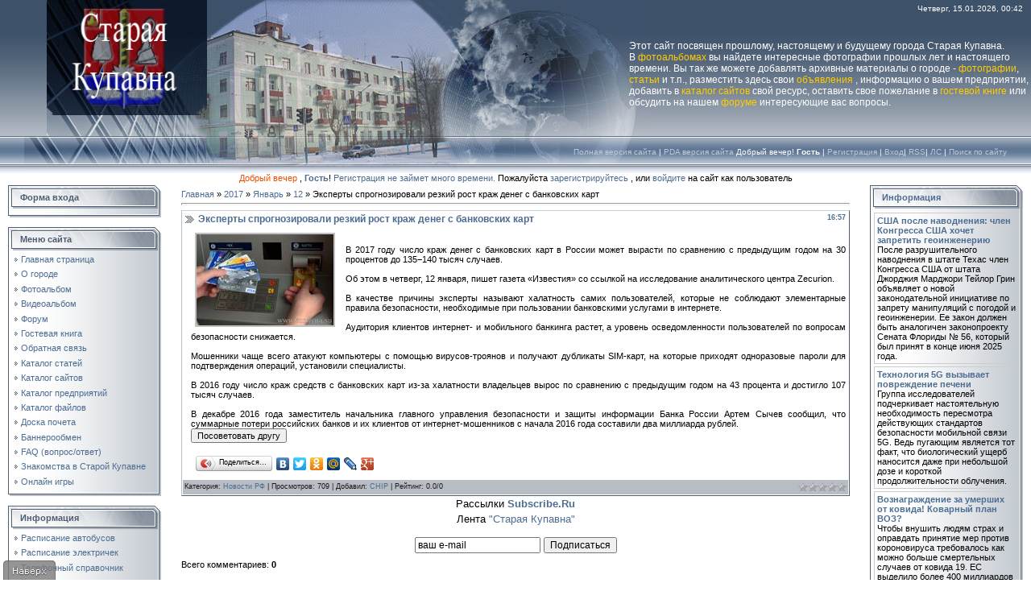

--- FILE ---
content_type: text/javascript; charset=UTF-8
request_url: https://www.kupavna.su/rssi/8
body_size: 1280
content:
document.write("<table align=\"center\" border=\"0\" cellspacing=\"0\" cellpadding=\"0\" width=\"100%\" class=\"RssITable\"><tr><td class=\"RssITd\" width=\"100%\"><div style=\"margin-bottom:3px;padding:3px;border:1px solid #CCCCCC\"><a href=\"https://www.kla.tv/39959\" target=\"_blank\"><b>США после наводнения: член Конгресса США хочет запретить геоинженерию</b></a><br>После разрушительного наводнения в штате Техас член Конгресса США от штата Джорджия Марджори Тейлор Грин объявляет о новой законодательной инициативе по запрету манипуляций с погодой и геоинженерии. Ее закон должен быть аналогичен законопроекту Сената Флориды № 56, который был принят в конце июня 2025 года.</div></td></tr><tr><td class=\"RssITd\" width=\"100%\"><div style=\"margin-bottom:3px;padding:3px;border:1px solid #CCCCCC\"><a href=\"https://www.kla.tv/39977\" target=\"_blank\"><b>Технология 5G вызывает повреждение печени</b></a><br>Группа исследователей подчеркивает настоятельную необходимость пересмотра действующих стандартов безопасности мобильной связи 5G. Ведь пугающим является тот факт, что биологический ущерб наносится даже при небольшой дозе и короткой продолжительности облучения.</div></td></tr><tr><td class=\"RssITd\" width=\"100%\"><div style=\"margin-bottom:3px;padding:3px;border:1px solid #CCCCCC\"><a href=\"https://www.kla.tv/39962\" target=\"_blank\"><b>Вознаграждение за умерших от ковида! Коварный план ВОЗ?</b></a><br>Чтобы внушить людям страх и оправдать принятие мер против короновируса требовалось как можно больше смертельных случаев от ковида 19. ЕС выделило более 400 миллиардов евро на то, чтобы путём неправильного лечения способствовать появлению кошмарных сценариев. Рассмотрим историческую панораму, демонстрирующую, как по всему миру, вплоть до генерального секретаря ВОЗ увеличивали число умерших при помощи жестоких методов и манипуляций при подсчёте.</div></td></tr></table>");